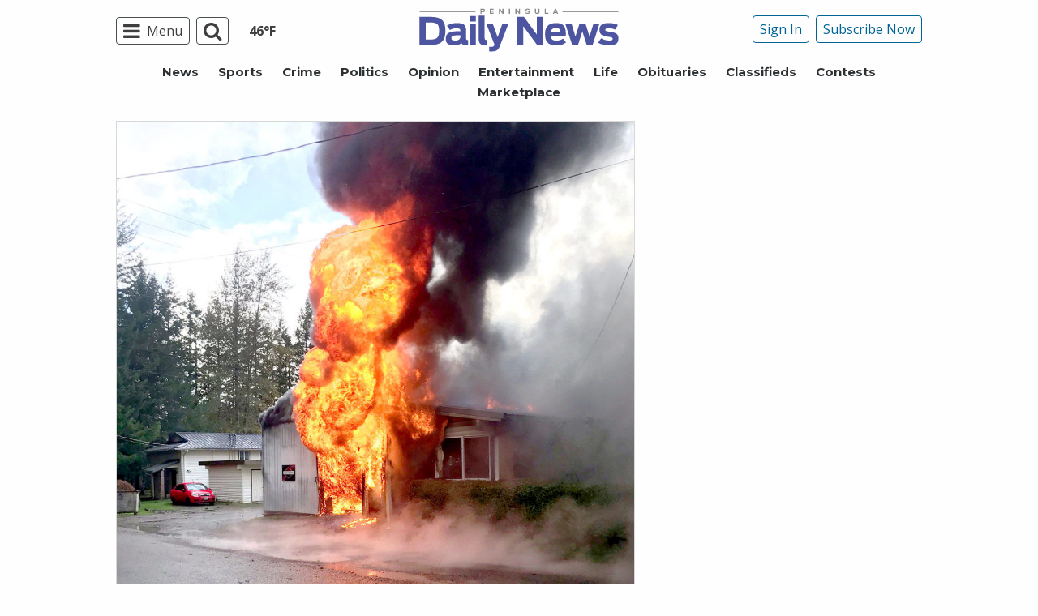

--- FILE ---
content_type: text/html; charset=utf-8
request_url: https://www.google.com/recaptcha/api2/aframe
body_size: 267
content:
<!DOCTYPE HTML><html><head><meta http-equiv="content-type" content="text/html; charset=UTF-8"></head><body><script nonce="DrmBp48vQuUpb2zAU1mlpw">/** Anti-fraud and anti-abuse applications only. See google.com/recaptcha */ try{var clients={'sodar':'https://pagead2.googlesyndication.com/pagead/sodar?'};window.addEventListener("message",function(a){try{if(a.source===window.parent){var b=JSON.parse(a.data);var c=clients[b['id']];if(c){var d=document.createElement('img');d.src=c+b['params']+'&rc='+(localStorage.getItem("rc::a")?sessionStorage.getItem("rc::b"):"");window.document.body.appendChild(d);sessionStorage.setItem("rc::e",parseInt(sessionStorage.getItem("rc::e")||0)+1);localStorage.setItem("rc::h",'1769751779669');}}}catch(b){}});window.parent.postMessage("_grecaptcha_ready", "*");}catch(b){}</script></body></html>

--- FILE ---
content_type: application/javascript; charset=utf-8
request_url: https://fundingchoicesmessages.google.com/f/AGSKWxXXCdzK73akDiDf3Hzqu_gIiyKp9IpfOGaSbLxzuI3pSohInN-r8l6SaoH-Q0yYBIMCL1wglVAhdUH0hJr9CTcwePoIHDY5VgC3CzEFz2rLoO6Yyp5NBqG0yer7IS6R7uuI3y_drmxnRZBLXHgRUNF9A-VAW9D6FNVmo0NFT-KQmjm3WoGNpFTEKCB7/_/adjuggler?/hw-ads..biz/ad2//adsdm./peel/?webscr=
body_size: -1284
content:
window['0f08f2e5-d724-43dd-a99f-49d32c4e4155'] = true;